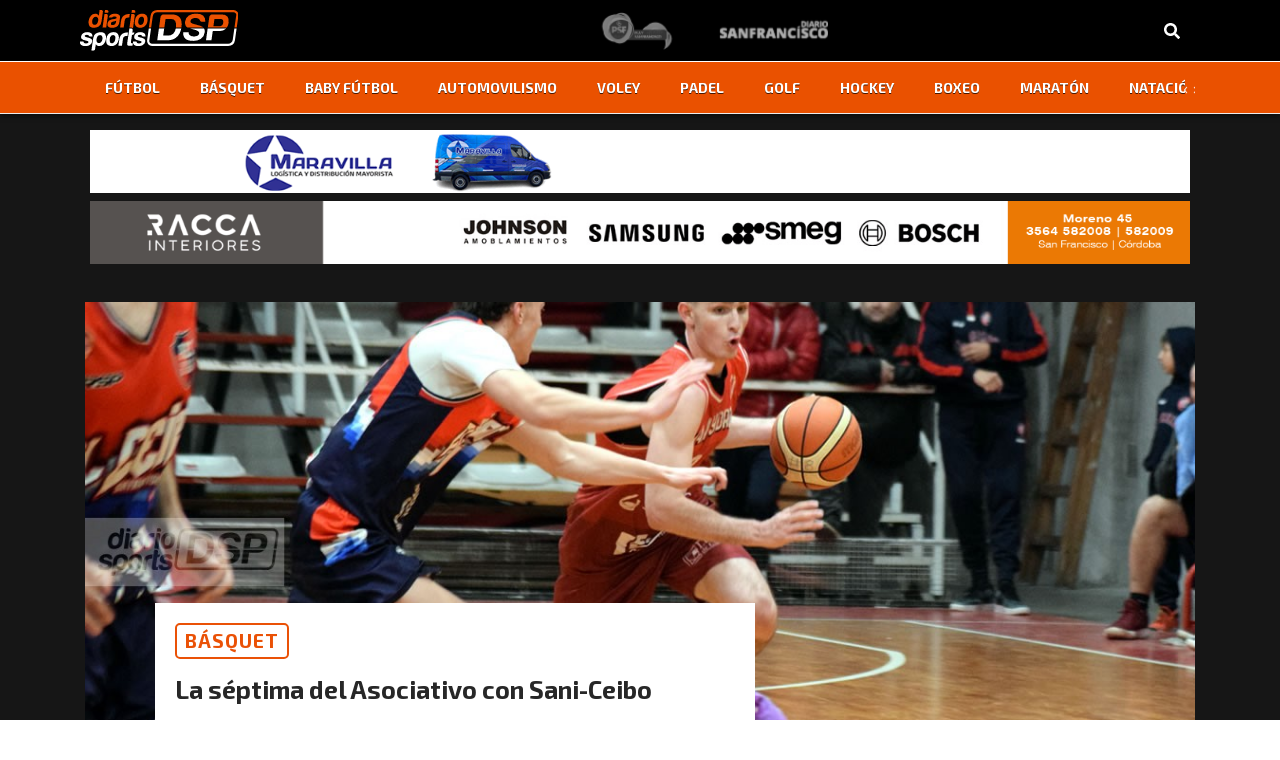

--- FILE ---
content_type: text/html; charset=UTF-8
request_url: https://diariosports.com.ar/la-septima-del-asociativo-con-sani-ceibo/
body_size: 12560
content:
<!doctype html>
<html lang="es-AR">
<head>
  <meta charset="utf-8">
  <meta http-equiv="x-ua-compatible" content="ie=edge">
  <meta name="viewport" content="width=device-width, initial-scale=1, shrink-to-fit=no">
  <!-- Global site tag (gtag.js) - Google Analytics -->
  <script async src="https://www.googletagmanager.com/gtag/js?id=UA-22949273-1"></script>
  <script>
  window.dataLayer = window.dataLayer || [];
  function gtag(){dataLayer.push(arguments);}
  gtag('js', new Date());
  gtag('config', 'UA-22949273-1');
  </script>
  <meta name='robots' content='index, follow, max-image-preview:large, max-snippet:-1, max-video-preview:-1' />
	<style>img:is([sizes="auto" i], [sizes^="auto," i]) { contain-intrinsic-size: 3000px 1500px }</style>
	
	<!-- This site is optimized with the Yoast SEO plugin v25.9 - https://yoast.com/wordpress/plugins/seo/ -->
	<title>La séptima del Asociativo con Sani-Ceibo - DiarioSports - San Francisco</title>
	<link rel="canonical" href="https://diariosports.com.ar/la-septima-del-asociativo-con-sani-ceibo/" />
	<meta property="og:locale" content="es_ES" />
	<meta property="og:type" content="article" />
	<meta property="og:title" content="La séptima del Asociativo con Sani-Ceibo - DiarioSports - San Francisco" />
	<meta property="og:description" content="Es el destacado de la segunda fecha de la ronda final del Clausura. El puntero e invicto va al “Nido” para seguir comandando la Fase Regular. Además, El Tala recibe a Devoto y Almafuerte a Cultural." />
	<meta property="og:url" content="https://diariosports.com.ar/la-septima-del-asociativo-con-sani-ceibo/" />
	<meta property="og:site_name" content="DiarioSports - San Francisco" />
	<meta property="article:published_time" content="2023-09-12T03:00:00+00:00" />
	<meta property="og:image" content="https://diariosports.com.ar/app/uploads/2023/09/ceibo-sani.jpg" />
	<meta property="og:image:width" content="1170" />
	<meta property="og:image:height" content="720" />
	<meta property="og:image:type" content="image/jpeg" />
	<meta name="author" content="Diario Sports" />
	<meta name="twitter:card" content="summary_large_image" />
	<meta name="twitter:label1" content="Written by" />
	<meta name="twitter:data1" content="Diario Sports" />
	<meta name="twitter:label2" content="Est. reading time" />
	<meta name="twitter:data2" content="1 minuto" />
	<script type="application/ld+json" class="yoast-schema-graph">{"@context":"https://schema.org","@graph":[{"@type":"WebPage","@id":"https://diariosports.com.ar/la-septima-del-asociativo-con-sani-ceibo/","url":"https://diariosports.com.ar/la-septima-del-asociativo-con-sani-ceibo/","name":"La séptima del Asociativo con Sani-Ceibo - DiarioSports - San Francisco","isPartOf":{"@id":"https://diariosports.com.ar/#website"},"primaryImageOfPage":{"@id":"https://diariosports.com.ar/la-septima-del-asociativo-con-sani-ceibo/#primaryimage"},"image":{"@id":"https://diariosports.com.ar/la-septima-del-asociativo-con-sani-ceibo/#primaryimage"},"thumbnailUrl":"https://diariosports.com.ar/app/uploads/2023/09/ceibo-sani.jpg","datePublished":"2023-09-12T03:00:00+00:00","author":{"@id":"https://diariosports.com.ar/#/schema/person/f3d1a6860851f02ff39c1ff511b4380a"},"breadcrumb":{"@id":"https://diariosports.com.ar/la-septima-del-asociativo-con-sani-ceibo/#breadcrumb"},"inLanguage":"es-AR","potentialAction":[{"@type":"ReadAction","target":["https://diariosports.com.ar/la-septima-del-asociativo-con-sani-ceibo/"]}]},{"@type":"ImageObject","inLanguage":"es-AR","@id":"https://diariosports.com.ar/la-septima-del-asociativo-con-sani-ceibo/#primaryimage","url":"https://diariosports.com.ar/app/uploads/2023/09/ceibo-sani.jpg","contentUrl":"https://diariosports.com.ar/app/uploads/2023/09/ceibo-sani.jpg","width":1170,"height":720},{"@type":"BreadcrumbList","@id":"https://diariosports.com.ar/la-septima-del-asociativo-con-sani-ceibo/#breadcrumb","itemListElement":[{"@type":"ListItem","position":1,"name":"Home","item":"https://diariosports.com.ar/"},{"@type":"ListItem","position":2,"name":"La séptima del Asociativo con Sani-Ceibo"}]},{"@type":"WebSite","@id":"https://diariosports.com.ar/#website","url":"https://diariosports.com.ar/","name":"DiarioSports - San Francisco","description":"Del deporte nos encargamos nosotros...","potentialAction":[{"@type":"SearchAction","target":{"@type":"EntryPoint","urlTemplate":"https://diariosports.com.ar/?s={search_term_string}"},"query-input":{"@type":"PropertyValueSpecification","valueRequired":true,"valueName":"search_term_string"}}],"inLanguage":"es-AR"},{"@type":"Person","@id":"https://diariosports.com.ar/#/schema/person/f3d1a6860851f02ff39c1ff511b4380a","name":"Diario Sports","image":{"@type":"ImageObject","inLanguage":"es-AR","@id":"https://diariosports.com.ar/#/schema/person/image/","url":"https://secure.gravatar.com/avatar/b474131bf8b835de3892c8cc1a366f467772f534effaa7c81b7ec1fb0965d810?s=96&d=mm&r=g","contentUrl":"https://secure.gravatar.com/avatar/b474131bf8b835de3892c8cc1a366f467772f534effaa7c81b7ec1fb0965d810?s=96&d=mm&r=g","caption":"Diario Sports"},"url":"https://diariosports.com.ar/author/diario-sport/"}]}</script>
	<!-- / Yoast SEO plugin. -->


<link rel='dns-prefetch' href='//www.googletagmanager.com' />
<link rel="alternate" type="application/rss+xml" title="DiarioSports - San Francisco &raquo; La séptima del Asociativo con Sani-Ceibo RSS de los comentarios" href="https://diariosports.com.ar/la-septima-del-asociativo-con-sani-ceibo/feed/" />
<script type="text/javascript">
/* <![CDATA[ */
window._wpemojiSettings = {"baseUrl":"https:\/\/s.w.org\/images\/core\/emoji\/16.0.1\/72x72\/","ext":".png","svgUrl":"https:\/\/s.w.org\/images\/core\/emoji\/16.0.1\/svg\/","svgExt":".svg","source":{"concatemoji":"https:\/\/diariosports.com.ar\/wp\/wp-includes\/js\/wp-emoji-release.min.js?ver=6.8.3"}};
/*! This file is auto-generated */
!function(s,n){var o,i,e;function c(e){try{var t={supportTests:e,timestamp:(new Date).valueOf()};sessionStorage.setItem(o,JSON.stringify(t))}catch(e){}}function p(e,t,n){e.clearRect(0,0,e.canvas.width,e.canvas.height),e.fillText(t,0,0);var t=new Uint32Array(e.getImageData(0,0,e.canvas.width,e.canvas.height).data),a=(e.clearRect(0,0,e.canvas.width,e.canvas.height),e.fillText(n,0,0),new Uint32Array(e.getImageData(0,0,e.canvas.width,e.canvas.height).data));return t.every(function(e,t){return e===a[t]})}function u(e,t){e.clearRect(0,0,e.canvas.width,e.canvas.height),e.fillText(t,0,0);for(var n=e.getImageData(16,16,1,1),a=0;a<n.data.length;a++)if(0!==n.data[a])return!1;return!0}function f(e,t,n,a){switch(t){case"flag":return n(e,"\ud83c\udff3\ufe0f\u200d\u26a7\ufe0f","\ud83c\udff3\ufe0f\u200b\u26a7\ufe0f")?!1:!n(e,"\ud83c\udde8\ud83c\uddf6","\ud83c\udde8\u200b\ud83c\uddf6")&&!n(e,"\ud83c\udff4\udb40\udc67\udb40\udc62\udb40\udc65\udb40\udc6e\udb40\udc67\udb40\udc7f","\ud83c\udff4\u200b\udb40\udc67\u200b\udb40\udc62\u200b\udb40\udc65\u200b\udb40\udc6e\u200b\udb40\udc67\u200b\udb40\udc7f");case"emoji":return!a(e,"\ud83e\udedf")}return!1}function g(e,t,n,a){var r="undefined"!=typeof WorkerGlobalScope&&self instanceof WorkerGlobalScope?new OffscreenCanvas(300,150):s.createElement("canvas"),o=r.getContext("2d",{willReadFrequently:!0}),i=(o.textBaseline="top",o.font="600 32px Arial",{});return e.forEach(function(e){i[e]=t(o,e,n,a)}),i}function t(e){var t=s.createElement("script");t.src=e,t.defer=!0,s.head.appendChild(t)}"undefined"!=typeof Promise&&(o="wpEmojiSettingsSupports",i=["flag","emoji"],n.supports={everything:!0,everythingExceptFlag:!0},e=new Promise(function(e){s.addEventListener("DOMContentLoaded",e,{once:!0})}),new Promise(function(t){var n=function(){try{var e=JSON.parse(sessionStorage.getItem(o));if("object"==typeof e&&"number"==typeof e.timestamp&&(new Date).valueOf()<e.timestamp+604800&&"object"==typeof e.supportTests)return e.supportTests}catch(e){}return null}();if(!n){if("undefined"!=typeof Worker&&"undefined"!=typeof OffscreenCanvas&&"undefined"!=typeof URL&&URL.createObjectURL&&"undefined"!=typeof Blob)try{var e="postMessage("+g.toString()+"("+[JSON.stringify(i),f.toString(),p.toString(),u.toString()].join(",")+"));",a=new Blob([e],{type:"text/javascript"}),r=new Worker(URL.createObjectURL(a),{name:"wpTestEmojiSupports"});return void(r.onmessage=function(e){c(n=e.data),r.terminate(),t(n)})}catch(e){}c(n=g(i,f,p,u))}t(n)}).then(function(e){for(var t in e)n.supports[t]=e[t],n.supports.everything=n.supports.everything&&n.supports[t],"flag"!==t&&(n.supports.everythingExceptFlag=n.supports.everythingExceptFlag&&n.supports[t]);n.supports.everythingExceptFlag=n.supports.everythingExceptFlag&&!n.supports.flag,n.DOMReady=!1,n.readyCallback=function(){n.DOMReady=!0}}).then(function(){return e}).then(function(){var e;n.supports.everything||(n.readyCallback(),(e=n.source||{}).concatemoji?t(e.concatemoji):e.wpemoji&&e.twemoji&&(t(e.twemoji),t(e.wpemoji)))}))}((window,document),window._wpemojiSettings);
/* ]]> */
</script>
<style id='wp-emoji-styles-inline-css' type='text/css'>

	img.wp-smiley, img.emoji {
		display: inline !important;
		border: none !important;
		box-shadow: none !important;
		height: 1em !important;
		width: 1em !important;
		margin: 0 0.07em !important;
		vertical-align: -0.1em !important;
		background: none !important;
		padding: 0 !important;
	}
</style>
<link rel='stylesheet' id='wp-block-library-css' href='https://diariosports.com.ar/wp/wp-includes/css/dist/block-library/style.min.css?ver=6.8.3' type='text/css' media='all' />
<style id='global-styles-inline-css' type='text/css'>
:root{--wp--preset--aspect-ratio--square: 1;--wp--preset--aspect-ratio--4-3: 4/3;--wp--preset--aspect-ratio--3-4: 3/4;--wp--preset--aspect-ratio--3-2: 3/2;--wp--preset--aspect-ratio--2-3: 2/3;--wp--preset--aspect-ratio--16-9: 16/9;--wp--preset--aspect-ratio--9-16: 9/16;--wp--preset--color--black: #000000;--wp--preset--color--cyan-bluish-gray: #abb8c3;--wp--preset--color--white: #ffffff;--wp--preset--color--pale-pink: #f78da7;--wp--preset--color--vivid-red: #cf2e2e;--wp--preset--color--luminous-vivid-orange: #ff6900;--wp--preset--color--luminous-vivid-amber: #fcb900;--wp--preset--color--light-green-cyan: #7bdcb5;--wp--preset--color--vivid-green-cyan: #00d084;--wp--preset--color--pale-cyan-blue: #8ed1fc;--wp--preset--color--vivid-cyan-blue: #0693e3;--wp--preset--color--vivid-purple: #9b51e0;--wp--preset--gradient--vivid-cyan-blue-to-vivid-purple: linear-gradient(135deg,rgba(6,147,227,1) 0%,rgb(155,81,224) 100%);--wp--preset--gradient--light-green-cyan-to-vivid-green-cyan: linear-gradient(135deg,rgb(122,220,180) 0%,rgb(0,208,130) 100%);--wp--preset--gradient--luminous-vivid-amber-to-luminous-vivid-orange: linear-gradient(135deg,rgba(252,185,0,1) 0%,rgba(255,105,0,1) 100%);--wp--preset--gradient--luminous-vivid-orange-to-vivid-red: linear-gradient(135deg,rgba(255,105,0,1) 0%,rgb(207,46,46) 100%);--wp--preset--gradient--very-light-gray-to-cyan-bluish-gray: linear-gradient(135deg,rgb(238,238,238) 0%,rgb(169,184,195) 100%);--wp--preset--gradient--cool-to-warm-spectrum: linear-gradient(135deg,rgb(74,234,220) 0%,rgb(151,120,209) 20%,rgb(207,42,186) 40%,rgb(238,44,130) 60%,rgb(251,105,98) 80%,rgb(254,248,76) 100%);--wp--preset--gradient--blush-light-purple: linear-gradient(135deg,rgb(255,206,236) 0%,rgb(152,150,240) 100%);--wp--preset--gradient--blush-bordeaux: linear-gradient(135deg,rgb(254,205,165) 0%,rgb(254,45,45) 50%,rgb(107,0,62) 100%);--wp--preset--gradient--luminous-dusk: linear-gradient(135deg,rgb(255,203,112) 0%,rgb(199,81,192) 50%,rgb(65,88,208) 100%);--wp--preset--gradient--pale-ocean: linear-gradient(135deg,rgb(255,245,203) 0%,rgb(182,227,212) 50%,rgb(51,167,181) 100%);--wp--preset--gradient--electric-grass: linear-gradient(135deg,rgb(202,248,128) 0%,rgb(113,206,126) 100%);--wp--preset--gradient--midnight: linear-gradient(135deg,rgb(2,3,129) 0%,rgb(40,116,252) 100%);--wp--preset--font-size--small: 13px;--wp--preset--font-size--medium: 20px;--wp--preset--font-size--large: 36px;--wp--preset--font-size--x-large: 42px;--wp--preset--spacing--20: 0.44rem;--wp--preset--spacing--30: 0.67rem;--wp--preset--spacing--40: 1rem;--wp--preset--spacing--50: 1.5rem;--wp--preset--spacing--60: 2.25rem;--wp--preset--spacing--70: 3.38rem;--wp--preset--spacing--80: 5.06rem;--wp--preset--shadow--natural: 6px 6px 9px rgba(0, 0, 0, 0.2);--wp--preset--shadow--deep: 12px 12px 50px rgba(0, 0, 0, 0.4);--wp--preset--shadow--sharp: 6px 6px 0px rgba(0, 0, 0, 0.2);--wp--preset--shadow--outlined: 6px 6px 0px -3px rgba(255, 255, 255, 1), 6px 6px rgba(0, 0, 0, 1);--wp--preset--shadow--crisp: 6px 6px 0px rgba(0, 0, 0, 1);}:where(body) { margin: 0; }.wp-site-blocks > .alignleft { float: left; margin-right: 2em; }.wp-site-blocks > .alignright { float: right; margin-left: 2em; }.wp-site-blocks > .aligncenter { justify-content: center; margin-left: auto; margin-right: auto; }:where(.is-layout-flex){gap: 0.5em;}:where(.is-layout-grid){gap: 0.5em;}.is-layout-flow > .alignleft{float: left;margin-inline-start: 0;margin-inline-end: 2em;}.is-layout-flow > .alignright{float: right;margin-inline-start: 2em;margin-inline-end: 0;}.is-layout-flow > .aligncenter{margin-left: auto !important;margin-right: auto !important;}.is-layout-constrained > .alignleft{float: left;margin-inline-start: 0;margin-inline-end: 2em;}.is-layout-constrained > .alignright{float: right;margin-inline-start: 2em;margin-inline-end: 0;}.is-layout-constrained > .aligncenter{margin-left: auto !important;margin-right: auto !important;}.is-layout-constrained > :where(:not(.alignleft):not(.alignright):not(.alignfull)){margin-left: auto !important;margin-right: auto !important;}body .is-layout-flex{display: flex;}.is-layout-flex{flex-wrap: wrap;align-items: center;}.is-layout-flex > :is(*, div){margin: 0;}body .is-layout-grid{display: grid;}.is-layout-grid > :is(*, div){margin: 0;}body{padding-top: 0px;padding-right: 0px;padding-bottom: 0px;padding-left: 0px;}a:where(:not(.wp-element-button)){text-decoration: underline;}:root :where(.wp-element-button, .wp-block-button__link){background-color: #32373c;border-width: 0;color: #fff;font-family: inherit;font-size: inherit;line-height: inherit;padding: calc(0.667em + 2px) calc(1.333em + 2px);text-decoration: none;}.has-black-color{color: var(--wp--preset--color--black) !important;}.has-cyan-bluish-gray-color{color: var(--wp--preset--color--cyan-bluish-gray) !important;}.has-white-color{color: var(--wp--preset--color--white) !important;}.has-pale-pink-color{color: var(--wp--preset--color--pale-pink) !important;}.has-vivid-red-color{color: var(--wp--preset--color--vivid-red) !important;}.has-luminous-vivid-orange-color{color: var(--wp--preset--color--luminous-vivid-orange) !important;}.has-luminous-vivid-amber-color{color: var(--wp--preset--color--luminous-vivid-amber) !important;}.has-light-green-cyan-color{color: var(--wp--preset--color--light-green-cyan) !important;}.has-vivid-green-cyan-color{color: var(--wp--preset--color--vivid-green-cyan) !important;}.has-pale-cyan-blue-color{color: var(--wp--preset--color--pale-cyan-blue) !important;}.has-vivid-cyan-blue-color{color: var(--wp--preset--color--vivid-cyan-blue) !important;}.has-vivid-purple-color{color: var(--wp--preset--color--vivid-purple) !important;}.has-black-background-color{background-color: var(--wp--preset--color--black) !important;}.has-cyan-bluish-gray-background-color{background-color: var(--wp--preset--color--cyan-bluish-gray) !important;}.has-white-background-color{background-color: var(--wp--preset--color--white) !important;}.has-pale-pink-background-color{background-color: var(--wp--preset--color--pale-pink) !important;}.has-vivid-red-background-color{background-color: var(--wp--preset--color--vivid-red) !important;}.has-luminous-vivid-orange-background-color{background-color: var(--wp--preset--color--luminous-vivid-orange) !important;}.has-luminous-vivid-amber-background-color{background-color: var(--wp--preset--color--luminous-vivid-amber) !important;}.has-light-green-cyan-background-color{background-color: var(--wp--preset--color--light-green-cyan) !important;}.has-vivid-green-cyan-background-color{background-color: var(--wp--preset--color--vivid-green-cyan) !important;}.has-pale-cyan-blue-background-color{background-color: var(--wp--preset--color--pale-cyan-blue) !important;}.has-vivid-cyan-blue-background-color{background-color: var(--wp--preset--color--vivid-cyan-blue) !important;}.has-vivid-purple-background-color{background-color: var(--wp--preset--color--vivid-purple) !important;}.has-black-border-color{border-color: var(--wp--preset--color--black) !important;}.has-cyan-bluish-gray-border-color{border-color: var(--wp--preset--color--cyan-bluish-gray) !important;}.has-white-border-color{border-color: var(--wp--preset--color--white) !important;}.has-pale-pink-border-color{border-color: var(--wp--preset--color--pale-pink) !important;}.has-vivid-red-border-color{border-color: var(--wp--preset--color--vivid-red) !important;}.has-luminous-vivid-orange-border-color{border-color: var(--wp--preset--color--luminous-vivid-orange) !important;}.has-luminous-vivid-amber-border-color{border-color: var(--wp--preset--color--luminous-vivid-amber) !important;}.has-light-green-cyan-border-color{border-color: var(--wp--preset--color--light-green-cyan) !important;}.has-vivid-green-cyan-border-color{border-color: var(--wp--preset--color--vivid-green-cyan) !important;}.has-pale-cyan-blue-border-color{border-color: var(--wp--preset--color--pale-cyan-blue) !important;}.has-vivid-cyan-blue-border-color{border-color: var(--wp--preset--color--vivid-cyan-blue) !important;}.has-vivid-purple-border-color{border-color: var(--wp--preset--color--vivid-purple) !important;}.has-vivid-cyan-blue-to-vivid-purple-gradient-background{background: var(--wp--preset--gradient--vivid-cyan-blue-to-vivid-purple) !important;}.has-light-green-cyan-to-vivid-green-cyan-gradient-background{background: var(--wp--preset--gradient--light-green-cyan-to-vivid-green-cyan) !important;}.has-luminous-vivid-amber-to-luminous-vivid-orange-gradient-background{background: var(--wp--preset--gradient--luminous-vivid-amber-to-luminous-vivid-orange) !important;}.has-luminous-vivid-orange-to-vivid-red-gradient-background{background: var(--wp--preset--gradient--luminous-vivid-orange-to-vivid-red) !important;}.has-very-light-gray-to-cyan-bluish-gray-gradient-background{background: var(--wp--preset--gradient--very-light-gray-to-cyan-bluish-gray) !important;}.has-cool-to-warm-spectrum-gradient-background{background: var(--wp--preset--gradient--cool-to-warm-spectrum) !important;}.has-blush-light-purple-gradient-background{background: var(--wp--preset--gradient--blush-light-purple) !important;}.has-blush-bordeaux-gradient-background{background: var(--wp--preset--gradient--blush-bordeaux) !important;}.has-luminous-dusk-gradient-background{background: var(--wp--preset--gradient--luminous-dusk) !important;}.has-pale-ocean-gradient-background{background: var(--wp--preset--gradient--pale-ocean) !important;}.has-electric-grass-gradient-background{background: var(--wp--preset--gradient--electric-grass) !important;}.has-midnight-gradient-background{background: var(--wp--preset--gradient--midnight) !important;}.has-small-font-size{font-size: var(--wp--preset--font-size--small) !important;}.has-medium-font-size{font-size: var(--wp--preset--font-size--medium) !important;}.has-large-font-size{font-size: var(--wp--preset--font-size--large) !important;}.has-x-large-font-size{font-size: var(--wp--preset--font-size--x-large) !important;}
:where(.wp-block-post-template.is-layout-flex){gap: 1.25em;}:where(.wp-block-post-template.is-layout-grid){gap: 1.25em;}
:where(.wp-block-columns.is-layout-flex){gap: 2em;}:where(.wp-block-columns.is-layout-grid){gap: 2em;}
:root :where(.wp-block-pullquote){font-size: 1.5em;line-height: 1.6;}
</style>
<link rel='stylesheet' id='contact-form-7-css' href='https://diariosports.com.ar/app/plugins/contact-form-7/includes/css/styles.css?ver=6.1.1' type='text/css' media='all' />
<link rel='stylesheet' id='sage/main.css-css' href='https://diariosports.com.ar/app/themes/diario-sport/dist/styles/main_3e9e7472.css' type='text/css' media='all' />
<link rel='stylesheet' id='sage/owl.css-css' href='https://diariosports.com.ar/app/themes/diario-sport/dist/styles/owl_3e9e7472.css' type='text/css' media='all' />
<script type="text/javascript" src="https://diariosports.com.ar/wp/wp-includes/js/jquery/jquery.min.js?ver=3.7.1" id="jquery-core-js"></script>
<script type="text/javascript" src="https://diariosports.com.ar/wp/wp-includes/js/jquery/jquery-migrate.min.js?ver=3.4.1" id="jquery-migrate-js"></script>

<!-- Google tag (gtag.js) snippet added by Site Kit -->
<!-- Google Analytics snippet added by Site Kit -->
<script type="text/javascript" src="https://www.googletagmanager.com/gtag/js?id=GT-MKB7826L" id="google_gtagjs-js" async></script>
<script type="text/javascript" id="google_gtagjs-js-after">
/* <![CDATA[ */
window.dataLayer = window.dataLayer || [];function gtag(){dataLayer.push(arguments);}
gtag("set","linker",{"domains":["diariosports.com.ar"]});
gtag("js", new Date());
gtag("set", "developer_id.dZTNiMT", true);
gtag("config", "GT-MKB7826L");
 window._googlesitekit = window._googlesitekit || {}; window._googlesitekit.throttledEvents = []; window._googlesitekit.gtagEvent = (name, data) => { var key = JSON.stringify( { name, data } ); if ( !! window._googlesitekit.throttledEvents[ key ] ) { return; } window._googlesitekit.throttledEvents[ key ] = true; setTimeout( () => { delete window._googlesitekit.throttledEvents[ key ]; }, 5 ); gtag( "event", name, { ...data, event_source: "site-kit" } ); }; 
/* ]]> */
</script>
<link rel="https://api.w.org/" href="https://diariosports.com.ar/wp-json/" /><link rel="alternate" title="JSON" type="application/json" href="https://diariosports.com.ar/wp-json/wp/v2/posts/64255" /><link rel="EditURI" type="application/rsd+xml" title="RSD" href="https://diariosports.com.ar/wp/xmlrpc.php?rsd" />
<meta name="generator" content="WordPress 6.8.3" />
<link rel='shortlink' href='https://diariosports.com.ar/?p=64255' />
<link rel="alternate" title="oEmbed (JSON)" type="application/json+oembed" href="https://diariosports.com.ar/wp-json/oembed/1.0/embed?url=https%3A%2F%2Fdiariosports.com.ar%2Fla-septima-del-asociativo-con-sani-ceibo%2F" />
<link rel="alternate" title="oEmbed (XML)" type="text/xml+oembed" href="https://diariosports.com.ar/wp-json/oembed/1.0/embed?url=https%3A%2F%2Fdiariosports.com.ar%2Fla-septima-del-asociativo-con-sani-ceibo%2F&#038;format=xml" />
<!-- start Simple Custom CSS and JS -->
<script type="text/javascript">
jQuery(document).ready(function( $ ){
    $('a[href*="diariosports.com.ar/diario-sport?#terminos-y-condiciones"]').attr('href', 'https://diariosports.com.ar/terminos-y-condiciones/');
});
</script>
<!-- end Simple Custom CSS and JS -->
<!-- start Simple Custom CSS and JS -->
<script type="text/javascript">
jQuery(document).ready(function( $ ){
    $('a[href*="diariosports.com.ar/diario-sport"]').attr('href', 'https://diariosports.com.ar/quienes-somos/');
});
</script>
<!-- end Simple Custom CSS and JS -->
<meta name="generator" content="Site Kit by Google 1.161.0" />
<script data-cfasync="false" type="text/javascript" id="clever-core">
/* <![CDATA[ */
    (function (document, window) {
        var a, c = document.createElement("script"), f = window.frameElement;

        c.id = "CleverCoreLoader94737";
        c.src = "https://scripts.cleverwebserver.com/a9be82776dff164f235654a564a3e159.js";

        c.async = !0;
        c.type = "text/javascript";
        c.setAttribute("data-target", window.name || (f && f.getAttribute("id")));
        c.setAttribute("data-callback", "put-your-callback-function-here");
        c.setAttribute("data-callback-url-click", "put-your-click-macro-here");
        c.setAttribute("data-callback-url-view", "put-your-view-macro-here");

        try {
            a = parent.document.getElementsByTagName("script")[0] || document.getElementsByTagName("script")[0];
        } catch (e) {
            a = !1;
        }

        a || (a = document.getElementsByTagName("head")[0] || document.getElementsByTagName("body")[0]);
        a.parentNode.insertBefore(c, a);
    })(document, window);
/* ]]> */
</script>
<!-- Google AdSense meta tags added by Site Kit -->
<meta name="google-adsense-platform-account" content="ca-host-pub-2644536267352236">
<meta name="google-adsense-platform-domain" content="sitekit.withgoogle.com">
<!-- End Google AdSense meta tags added by Site Kit -->
<link rel="icon" href="https://diariosports.com.ar/app/uploads/2019/08/cropped-favicon-32x32.gif" sizes="32x32" />
<link rel="icon" href="https://diariosports.com.ar/app/uploads/2019/08/cropped-favicon-192x192.gif" sizes="192x192" />
<link rel="apple-touch-icon" href="https://diariosports.com.ar/app/uploads/2019/08/cropped-favicon-180x180.gif" />
<meta name="msapplication-TileImage" content="https://diariosports.com.ar/app/uploads/2019/08/cropped-favicon-270x270.gif" />
		<style type="text/css" id="wp-custom-css">
			body {
    background: linear-gradient(180deg, #161616, #171717, #191919, #1b1b1b, #161616); 
    color: #f5f5f5; 
    margin: 0;
    padding: 0;
}


.nav-wrapper {
    background-color: #ea5100 !important; 
    box-shadow: 0 2px 5px rgba(0, 0, 0, 0.5);
	border-top: 1px solid #ffffff; 
    border-bottom: 1px solid #ffffff; 
}

.nav-primary {
    display: flex;
    justify-content: center;
    align-items: center;
}

.menu-menu-links-container {
    display: flex;
    justify-content: center;
    width: 100%;
    overflow: hidden;
}

#menu-menu-links {
    display: flex;
		text-shadow: 0px 0.5px rgba(0, 0, 0, 0.7); 
    gap: 20px;
    list-style: none;
    padding: 0;
    margin: 0;
}

#menu-menu-links li {
    position: relative;
    padding: 10px;
}

#menu-menu-links a {
    position: relative;
    color: #ffffff; 
    text-decoration: none;
    font-weight: bold;
    transition: color 0.3s ease, transform 0.3s ease;
}

#menu-menu-links a::after {
    position: absolute;
    bottom: 0;
    left: 0;
    width: 0;
    height: 2px;
    transition: width 0.3s ease;
}

#menu-menu-links a:hover::after {
    width: 100%;
}

#menu-menu-links a:hover {
    color: black; 
	transform: scale(1.2);
}

.nav-wrapper .menu-item.current-menu-item > a {
    background-color: #ffff; 
		text-shadow: none;
    padding: 10px 20px;
    border-radius: 5px;
		box-shadow: 0 4px 10px rgba(0, 0, 0, 0.3);
}

.menu-item.current-menu-item > a:hover {
    transform: scale(1.1); 
		color: #ffffff; 
    background-color: black; 
    box-shadow: 0 0 10px rgba(0, 0, 0, 0.5); 
}

header.banner .nav-wrapper .shadow-wrap:before {
    height: 0%;
}

header.banner .nav-wrapper .shadow-wrap:after {
    height: 0%;
}

.col-md-12.col-lg-6.post .diario-card .content .title {
    color: #ffffff; 
}

.col-md-12.col-lg-6.post .diario-card .content .extract {
    color: #aaaaaa; 
}

.col-md-12.col-lg-6 .diario-card.two .content .title {
	color: #ffffff;
}

.col-md-12.col-lg-6 .diario-card.two .content .extract {
	color: #aaaaaa;
}

.col-md-12.col-lg-4 .diario-card.three .content .title {
	color: #ffffff;
}

.col-md-12.col-lg-6 .diario-card.fourth .content .title {
	color: #ffffff
}

.col-md-12.col-lg-4 .diario-card.five .content .title {
	color: #ffffff
}

.col-md-12.col-lg-4 .diario-card.five .content .extract {
	color: #aaaaaa
}

.diario-card.one {
    background-color: #262626; 
    border-radius: 10px; 
    box-shadow: 0 6px 15px rgba(0, 0, 0, 0.3); 
    transition: transform 0.3s ease, box-shadow 0.3s ease; 
}

.diario-card.one:hover {
	transform: scale(1.035);
    box-shadow: 0 20px 20px rgba(0, 0, 0, 0.4); 
}

.diario-card.one .img {
    background-size: cover;
    background-position: center;
    border-radius: 7px; 
    margin-bottom: 15px; 
		box-shadow: 0 15px 20px rgba(0, 0, 0, 0.3); 
}

.diario-card.two {
    background-color: #262626; 
    border-radius: 10px; 
    box-shadow: 0 6px 15px rgba(0, 0, 0, 0.3); 
    transition: transform 0.3s ease, box-shadow 0.3s ease; 
}

.diario-card.two:hover {
    transform: scale(1.035);
    box-shadow: 0 20px 20px rgba(0, 0, 0, 0.4); 
}

.diario-card.two .img {
    background-size: cover;
    background-position: center;
    border-radius: 7px; 
    box-shadow: 0 5px 5px rgba(0, 0, 0, 0.3); 
    transition: transform 0.3s ease; 
}

.diario-card.three {
    background-color: #1a1a1a; 
    border-radius: 12px; 
    box-shadow: 0 8px 18px rgba(0, 0, 0, 0.4); 
    transition: transform 0.3s ease, box-shadow 0.3s ease; 
}

.diario-card.three:hover {
    transform: translateY(-5px); 
    box-shadow: 0 25px 30px rgba(0, 0, 0, 0.5); 
}

.diario-card.three .img {
    background-size: cover;
    background-position: center;
    border-radius: 10px; 
    box-shadow: 0 5px 5px rgba(0, 0, 0, 0.4); 
    transition: transform 0.3s ease; 
}

.diario-card.fourth {
    background-color: #262626; 
    border-radius: 10px; 
    box-shadow: 0 6px 15px rgba(0, 0, 0, 0.3); 
    transition: transform 0.3s ease, box-shadow 0.3s ease; 
}

.diario-card.fourth:hover {
    transform: scale(1.035); 
    box-shadow: 0 20px 20px rgba(0, 0, 0, 0.4); 
}

.diario-card.fourth .img {
    background-size: cover;
    background-position: center;
    border-radius: 7px; 
    box-shadow: 0 5px 5px rgba(0, 0, 0, 0.3); 
    transition: transform 0.3s ease; 
}

.diario-card.five {
    transition: transform 0.3s ease; 
}

.diario-card.five:hover {
    transform: translateY(-10px) scale(1.02); 
}

.diario-card.five .img {
    border-radius: 10px; 
    transition: border-radius 0.3s ease; 
}

.diario-card .category {
    font-size: 1.2em; 
    font-weight: bold; 
    color: #ee7333; 
    background-color: transparent; 
    border: 2px solid #ea5106; 
    padding: 2px 8px; 
    border-radius: 5px; 
    display: inline-block !important; 
    text-align: center; 
    margin-bottom: 10px; 
    transition: all 0.3s ease; 
}

.diario-card:hover .category {
    background-color: #ea5106; 
    color: #ffffff; 
}

.home-mid.section {
	background-color: black;
}

.home-mid.section .container .row .col-md-12.col-lg-6 .diario-card.fourth.video .content.color {
	background-color: #1a1a1a;
}

.home-mid.section .container .row .col-md-12.col-lg-6 .diario-card.fourth.video .content.color .category.color {
	color: #ea5100;
}

.home-mid.section .container .row .col-md-12.col-lg-6 .diario-card.fourth.video:hover .content.color .category.color {
    color: #ffffff; 
}

.home-mid.section .img {
	border-radius: 0
}

.section .container .row .col-md-12.col-lg-8 .diario-card.fourth .img {
	border-radius: 0;
}

.section .container .row .col-md-12.col-lg-8 .diario-card.fourth .content.color {
	background-color: #262626;
}

.section .container .row .col-md-12.col-lg-8 .diario-card.fourth .category.color {
	color: #ea5106;
}

.section .container .row .col-md-12.col-lg-8 .diario-card.fourth:hover .category.color {
	color: #ffffff; 
}

.home-hinchas.section {
    background-color: #2b2b2b; 
}

.home-hinchas.section .owl-item {
    transition: transform 0.3s ease, box-shadow 0.3s ease; 
}

.home-hinchas.section .owl-item:hover {
    transform: scale(1.1); 
}

.read-more.show {
	padding-bottom:10px;
	color: #ffffff !important;
}

.post.type-post.status-publish.format-standard .content .category {
	font-size: 1.2em; 
    font-weight: bold; 
    color: #ea5106; 
    background-color: transparent; 
    border: 2px solid #ea5106; 
    padding: 2px 8px; 
    border-radius: 5px; 
    display: inline-block !important; 
    text-align: center; 
    margin-bottom: 10px; 
    transition: all 0.3s ease; 
}

.post.type-post.status-publish.format-standard .content .title {
	color: #272727;
}

.post.type-post.status-publish.format-standard p {
	color: #ebebeb;
}

.col-md-12.col-lg-4 .diario-card.three:hover .content .category {
	background-color: #ea5106; 
    color: #ffffff; 
}

.col-md-12.col-lg-4 .diario-card.three .content .title {
	color: #ffffff;
}

.related-post .title {
	color: white !important;
}

.owl-nav {
  display: flex;
  justify-content: center; 
  align-items: center; 
  gap: 5px; 
	margin: -5px;
}

.owl-nav .owl-prev,
.owl-nav .owl-next {
  font-size: 10px; 
  font-weight: bold; 
  background: transparent;
  border: none;
  cursor: pointer;
  transition: transform 0.2s ease, box-shadow 0.2s ease;
  display: inline-flex;
  justify-content: center;
  align-items: center;
  width: 10px; 
  height: 30px; 
	border-radius: 50%;
}

.owl-nav .owl-prev:hover,
.owl-nav .owl-next:hover {
  transform: scale(1.2); 
  box-shadow: 2px 3px 3px #161616; 
}

.owl-nav .owl-prev:active,
.owl-nav .owl-next:active {
  transform: scale(0.9); 
  transition: transform 0.1s ease; 
}

.fancybox-button.fancybox-close-small
{
	color: black;
}

.descripcion-quienes-somos {
	color: #ebebeb;
}

.search-results .container .row.posts-container .col-lg-4.col-md-6.col-12.post .diario-card.five .content .title {
	color: #ffffff;
}

.search-results .container .row.posts-container .col-lg-4.col-md-6.col-12.post .diario-card.five .content .extract {
	color: #aaaaaa;
}

.diario-card.destacada::after {
    content: "⭐";
    position: absolute;
    bottom: -3px;
    right: -8px;
    background: white;
    color: white;
    padding: 3px 4px;
    font-size: 20px;
    font-weight: bold;
    border-radius: 50%;
    box-shadow: 2px 2px 5px rgba(255, 136, 0, 0.5);
		transform: rotate(-10deg);
}

.banner-adjust {
    margin-top: 1.3cm;
}

.diario-card.one .content {
  background-color: rgba(255, 255, 255, 0.71); /* blanco con 70% opacidad */
}



		</style>
		</head>

<body class="wp-singular post-template-default single single-post postid-64255 single-format-standard wp-theme-diario-sportresources la-septima-del-asociativo-con-sani-ceibo app-data index-data singular-data single-data single-post-data single-post-la-septima-del-asociativo-con-sani-ceibo-data">
    <header class="banner">
  <div class="container wrapper-banner" style="position:relative">
    <a class="brand" href="https://diariosports.com.ar/"><img src="https://diariosports.com.ar/app/themes/diario-sport/dist/images/diario-sport-logo_5dc1b2c1.svg"></a>
    <div class="socios">
      <a href="http://playsanfrancisco.argentinastream.com/" target="_blank"><img src="https://diariosports.com.ar/app/themes/diario-sport/dist/images/radio-san-francisco_f9b4688d.png" style="width: 110px"></a>
      <a href="http://www.diariosanfrancisco.com.ar/" target="_blank"><img src="https://diariosports.com.ar/app/themes/diario-sport/dist/images/san-francisco_d79a8963.png" style="width: 110px"></a>
         </div>

    <div class="toogle-search">
      <i class="fas fa-search"></i>
    </div>
    <div class="search-container shadow bg-white rounded" style="">
      <form role='search' method='get' class='search-form' action='https://diariosports.com.ar/'>
    <label>
        <span class='screen-reader-text'>Buscar:</span>
        <input type='search' class='search-field' placeholder='Buscar…' value='' name='s' style='border: none;'>
    </label>
    <button type='submit' class='btn-search btn btn-default'><i class='fas fa-arrow-right'></i></button>
</form>
    </div>
  </div>
  <div class="nav-wrapper">
    <div class="container shadow-wrap">
      <nav class="nav-primary">
                  <div class="menu-menu-links-container"><ul id="menu-menu-links" class="nav owl-carousel owl-nav"><li id="menu-item-30641" class="menu-item menu-item-type-taxonomy menu-item-object-category menu-item-30641"><a href="https://diariosports.com.ar/categoria/futbol/">Fútbol</a></li>
<li id="menu-item-30642" class="menu-item menu-item-type-taxonomy menu-item-object-category current-post-ancestor current-menu-parent current-post-parent menu-item-30642"><a href="https://diariosports.com.ar/categoria/basquet/">Básquet</a></li>
<li id="menu-item-4725" class="menu-item menu-item-type-taxonomy menu-item-object-category menu-item-4725"><a href="https://diariosports.com.ar/categoria/baby-futbol/">Baby Fútbol</a></li>
<li id="menu-item-4724" class="menu-item menu-item-type-taxonomy menu-item-object-category menu-item-4724"><a href="https://diariosports.com.ar/categoria/automovilismo/">Automovilismo</a></li>
<li id="menu-item-73662" class="menu-item menu-item-type-taxonomy menu-item-object-category menu-item-73662"><a href="https://diariosports.com.ar/categoria/voley/">Voley</a></li>
<li id="menu-item-73663" class="menu-item menu-item-type-taxonomy menu-item-object-category menu-item-73663"><a href="https://diariosports.com.ar/categoria/paddle/">Padel</a></li>
<li id="menu-item-73665" class="menu-item menu-item-type-taxonomy menu-item-object-category menu-item-73665"><a href="https://diariosports.com.ar/categoria/golf/">Golf</a></li>
<li id="menu-item-73666" class="menu-item menu-item-type-taxonomy menu-item-object-category menu-item-73666"><a href="https://diariosports.com.ar/categoria/hockey/">Hockey</a></li>
<li id="menu-item-73871" class="menu-item menu-item-type-taxonomy menu-item-object-category menu-item-73871"><a href="https://diariosports.com.ar/categoria/boxeo/">Boxeo</a></li>
<li id="menu-item-73872" class="menu-item menu-item-type-taxonomy menu-item-object-category menu-item-73872"><a href="https://diariosports.com.ar/categoria/maraton/">Maratón</a></li>
<li id="menu-item-73873" class="menu-item menu-item-type-taxonomy menu-item-object-category menu-item-73873"><a href="https://diariosports.com.ar/categoria/natacion/">Natación</a></li>
<li id="menu-item-73874" class="menu-item menu-item-type-taxonomy menu-item-object-category menu-item-73874"><a href="https://diariosports.com.ar/categoria/otros/">Otros</a></li>
<li id="menu-item-74828" class="menu-item menu-item-type-taxonomy menu-item-object-category menu-item-74828"><a href="https://diariosports.com.ar/categoria/motociclismo/">Motociclismo</a></li>
<li id="menu-item-74829" class="menu-item menu-item-type-taxonomy menu-item-object-category menu-item-74829"><a href="https://diariosports.com.ar/categoria/tiro/">Tiro</a></li>
<li id="menu-item-74830" class="menu-item menu-item-type-taxonomy menu-item-object-category menu-item-74830"><a href="https://diariosports.com.ar/categoria/rugby/">Rugby</a></li>
<li id="menu-item-74831" class="menu-item menu-item-type-taxonomy menu-item-object-category menu-item-74831"><a href="https://diariosports.com.ar/categoria/ajedrez/">Ajedrez</a></li>
<li id="menu-item-74832" class="menu-item menu-item-type-taxonomy menu-item-object-category menu-item-74832"><a href="https://diariosports.com.ar/categoria/tenis/">Tenis</a></li>
<li id="menu-item-74833" class="menu-item menu-item-type-taxonomy menu-item-object-category menu-item-74833"><a href="https://diariosports.com.ar/categoria/bochas/">Bochas</a></li>
<li id="menu-item-74834" class="menu-item menu-item-type-taxonomy menu-item-object-category menu-item-74834"><a href="https://diariosports.com.ar/categoria/gimnasia/">Gimnasia</a></li>
</ul></div>
              </nav>
    </div>
  </div>
  
</header>  <div class="wrap" role="document">
    <div class="content">
      <main class="main">
        

<div class="container mt-3">
    <div class="banners inline">
        <div class="banner mb-2 mx-auto">
        <a href="" target="_blank">
            <img src="https://diariosports.com.ar/app/uploads/2022/11/Maravilla-Banners-con-blanco.gif" alt="diario-sport" class="img-fluid">
        </a>
    </div>
        <div class="banner mb-2 mx-auto">
        <a href="https://www.instagram.com/raccainteriores.sf/" target="_blank">
            <img src="https://diariosports.com.ar/app/uploads/2021/10/Raccainteriores.gif" alt="diario-sport" class="img-fluid">
        </a>
    </div>
    </div>
</div>

 <div class="container">
  <article class="post-64255 post type-post status-publish format-standard has-post-thumbnail hentry category-basquet tag-basquet tag-el-ceibo tag-san-isidro entidad-el-ceibo entidad-san-isidro">

    <header style="background-image: url('https://diariosports.com.ar/app/uploads/2023/09/ceibo-sani.jpg')">

      <div class="content">
        <p class="category">Básquet</p>
        <h1 class="title">La séptima del Asociativo con Sani-Ceibo</h1>
      </div>
      
    </header>
    <div class="entry-content">
      <div class="row">
        <div class="col-md-12 col-lg-8">
          <div class="banners inline">
        <div class="banner mb-2 mx-auto">
        <a href="https://www.bancor.com.ar/empresas/prestamos/#agro/industria" target="_blank">
            <img src="https://diariosports.com.ar/app/uploads/2025/08/GIF_750x70px.gif" alt="diario-sport" class="img-fluid">
        </a>
    </div>
        <div class="banner mb-2 mx-auto">
        <a href="https://akron.com.ar/" target="_blank">
            <img src="https://diariosports.com.ar/app/uploads/2024/09/DIARIO-SPORT-750-X-70.gif" alt="diario-sport" class="img-fluid">
        </a>
    </div>
        <div class="banner mb-2 mx-auto">
        <a href="https://www.agroideassa.com.ar/" target="_blank">
            <img src="https://diariosports.com.ar/app/uploads/2022/07/Agroideas-Principal.jpg" alt="diario-sport" class="img-fluid">
        </a>
    </div>
    </div>
          <div class="socials mt-3">
            <time class="date" datetime="2023-09-12T03:00:00+00:00">
              septiembre 12, 2023
            </time>
            <div class="share">
              <p>compartir nota</p>
              <div class="icons">
                
                <a href="https://www.facebook.com/sharer/sharer.php?u=https://diariosports.com.ar/la-septima-del-asociativo-con-sani-ceibo/&t=La séptima del Asociativo con Sani-Ceibo"
                  onclick="javascript:window.open(this.href, '', 'menubar=no,toolbar=no,resizable=yes,scrollbars=yes,height=300,width=600');return false;"
                  target="_blank" title="Compartir en Facebook">
                  <i class="fab fa-facebook-f"></i>
                </a>
                <a href="https://twitter.com/share?url=https://diariosports.com.ar/la-septima-del-asociativo-con-sani-ceibo/&text=La séptima del Asociativo con Sani-Ceibo"
                  onclick="javascript:window.open(this.href, '', 'menubar=no,toolbar=no,resizable=yes,scrollbars=yes,height=300,width=600');return false;"
                  target="_blank" title="Compartir en Twitter">
                  <i class="fab fa-twitter"></i>
                </a>
              </div>
            </div>
          </div>
          <div class="entry-the-content pt-4">
            
<p>Es el destacado de la segunda fecha de la ronda final del Clausura. El puntero e invicto va al “Nido” para seguir comandando la Fase Regular. Además, El Tala recibe a Devoto y Almafuerte a Cultural.</p>



<hr class="wp-block-separator has-text-color has-luminous-vivid-orange-color has-alpha-channel-opacity has-luminous-vivid-orange-background-color has-background"/>



<p class="has-drop-cap">A las 21:30 horas, en el estadio “Severo Robledo”, San Isidro recibirá a Asociación El Ceibo por la séptima fecha del Torneo Clausura del Asociativo. El rojo viene de caer en Devoto con Sociedad Sportiva, mientras que la Flor es el puntero e invicto que tiene este Clausura.</p>



<p>En Las Varillas, Almafuerte recibirá a Cultural de Arroyito, mientras que en el “Luis Rafael Ferreyra”, El Tala se medirá con el verde y blanco de Devoto desde las 21:00.</p>



<p><strong>Tabla de Posiciones<br></strong>El Ceibo 12<br>Almafuerte 10<br>San Isidro 9<br>El Tala 9<br>Sociedad Sportiva 8<br>Cultural Arroyito 6</p>
          </div>
          <div class="gallery row">
            
        </div>
        
        <div class="entry-bottom">
          <a href="javascript:history.go(-1)" class="goback"> <i class="fas fa-arrow-left"></i> Volver</a>
          <div class="share-more">
            <p class="text">compartir nota</p>
            <div class="icons-more">
              
              <a href="https://www.facebook.com/sharer/sharer.php?u=https://diariosports.com.ar/la-septima-del-asociativo-con-sani-ceibo/&t=La séptima del Asociativo con Sani-Ceibo"
                class="link-social"
                onclick="javascript:window.open(this.href, '', 'menubar=no,toolbar=no,resizable=yes,scrollbars=yes,height=300,width=600');return false;"
                target="_blank" title="Compartir en Facebook">
                <i class="fab fa-facebook-f"></i>
              </a>
              <a href="https://twitter.com/share?url=https://diariosports.com.ar/la-septima-del-asociativo-con-sani-ceibo/&text=La séptima del Asociativo con Sani-Ceibo" class="link-social"
                onclick="javascript:window.open(this.href, '', 'menubar=no,toolbar=no,resizable=yes,scrollbars=yes,height=300,width=600');return false;"
                target="_blank" title="Compartir en Twitter">
                <i class="fab fa-twitter"></i>
              </a>
            </div>
          </div>
        </div>
      </div>
      <div class="col-md-12 col-lg-4">
        <div class="banners inline">
        <div class="banner mb-2 mx-auto">
        <a href="https://cordobamotossrl.com.ar/" target="_blank">
            <img src="https://diariosports.com.ar/app/uploads/2024/10/Cba-Motos.gif" alt="diario-sport" class="img-fluid">
        </a>
    </div>
        <div class="banner mb-2 mx-auto">
        <a href="https://www.instagram.com/farmaciafarmasalud/" target="_blank">
            <img src="https://diariosports.com.ar/app/uploads/2024/09/GIF-FarmaSalud.gif" alt="diario-sport" class="img-fluid">
        </a>
    </div>
        <div class="banner mb-2 mx-auto">
        <a href="https://www.qors.com.ar/" target="_blank">
            <img src="https://diariosports.com.ar/app/uploads/2024/03/QORS-DIARIOSPORT-350X150.gif" alt="diario-sport" class="img-fluid">
        </a>
    </div>
        <div class="banner mb-2 mx-auto">
        <a href="https://www.instagram.com/festivalbuenamesa/?hl=es" target="_blank">
            <img src="https://diariosports.com.ar/app/uploads/2023/07/Diario-San-Francisco-280x480-1.gif" alt="diario-sport" class="img-fluid">
        </a>
    </div>
        <div class="banner mb-2 mx-auto">
        <a href="https://www.instagram.com/beta_grafica/" target="_blank">
            <img src="https://diariosports.com.ar/app/uploads/2021/10/beta2.gif" alt="diario-sport" class="img-fluid">
        </a>
    </div>
        <div class="banner mb-2 mx-auto">
        <a href="https://www.facebook.com/seguroslasegundasanfco/" target="_blank">
            <img src="https://diariosports.com.ar/app/uploads/2020/01/lasegunda_interna.gif" alt="diario-sport" class="img-fluid">
        </a>
    </div>
        <div class="banner mb-2 mx-auto">
        <a href="https://www.riouruguay.com.ar/landing/cotizar-seguro-generico/?ramo=04&amp;utm_source=Banner&amp;utm_medium=RedesUN&amp;utm_campaign=SanFrancisco&amp;agencia=800" target="_blank">
            <img src="https://diariosports.com.ar/app/uploads/2019/07/350x150-1.gif" alt="diario-sport" class="img-fluid">
        </a>
    </div>
        <div class="banner mb-2 mx-auto">
        <a href="" target="_blank">
            <img src="https://diariosports.com.ar/app/uploads/2019/07/centro-diagnostico-350x150.gif" alt="diario-sport" class="img-fluid">
        </a>
    </div>
    </div>
      </div>
    </div>
</div>
<section class="related-post">
    <h3 class="title">TE PUEDE INTERESAR</h3>
    <div class="row">
        <div class="col-md-12 col-lg-4">
                            <a href="https://diariosports.com.ar/san-isidro-inicia-una-exigente-gira/">
    <div class="diario-card three ">
        <div class="img" style="background-image: url('https://diariosports.com.ar/app/uploads/2025/12/sani-santa-paula-2.jpg')"></div>
        <div class="content ">
            <p class="category ">Básquet</p>
            <h2 class="title ">San Isidro inicia una exigente gira</h2>
            <p class="extract">El rojo afrontará este domingo un nuevo compromiso en la Liga Argentina cuando visite a...</p>
            <span class="read-more ">Leer nota
                <svg xmlns="http://www.w3.org/2000/svg" width="10.197" height="10.197">
                    <path d="M5.1 0l-.928.927 3.509 3.509H0v1.325h7.681L4.172 9.27l.928.93 5.1-5.1z" fill="#ee7333" />
                </svg>
            </span>
        </div>
    </div>
</a>
                    </div>
        <div class="col-md-12 col-lg-4">
                            <a href="https://diariosports.com.ar/el-ceibo-toma-nota/">
    <div class="diario-card three ">
        <div class="img" style="background-image: url('https://diariosports.com.ar/app/uploads/2025/06/El-Ceibo-Estadio.jpg')"></div>
        <div class="content ">
            <p class="category ">Básquet</p>
            <h2 class="title ">El Ceibo toma nota</h2>
            <p class="extract">La Confederación Argentina de Básquet dio a conocer nuevos detalles sobre cómo se disputará la...</p>
            <span class="read-more ">Leer nota
                <svg xmlns="http://www.w3.org/2000/svg" width="10.197" height="10.197">
                    <path d="M5.1 0l-.928.927 3.509 3.509H0v1.325h7.681L4.172 9.27l.928.93 5.1-5.1z" fill="#ee7333" />
                </svg>
            </span>
        </div>
    </div>
</a>
                    </div>
        <div class="col-md-12 col-lg-4">
                            <a href="https://diariosports.com.ar/san-isidro-viaja-a-chile/">
    <div class="diario-card three ">
        <div class="img" style="background-image: url('https://diariosports.com.ar/app/uploads/2026/01/IMG-20260116-WA0000.jpg')"></div>
        <div class="content ">
            <p class="category ">Básquet</p>
            <h2 class="title ">Los U22 viajan a Chile</h2>
            <p class="extract">La delegación U22 de San Isidro emprenderá viaje este viernes rumbo a Chile para participar...</p>
            <span class="read-more ">Leer nota
                <svg xmlns="http://www.w3.org/2000/svg" width="10.197" height="10.197">
                    <path d="M5.1 0l-.928.927 3.509 3.509H0v1.325h7.681L4.172 9.27l.928.93 5.1-5.1z" fill="#ee7333" />
                </svg>
            </span>
        </div>
    </div>
</a>
                    </div>
    </div>
</section>
</article>
</div>      </main>
          </div>
  </div>
    <footer class="content-info">
  <div class="container pt-5 pb-4">
    <div class="row">
      <div class="col-md-5 one">
        <div class="logo">
          <img src="https://diariosports.com.ar/app/themes/diario-sport/dist/images/diario-sport-logo_5dc1b2c1.svg" alt="">
          <div class="socials">
            <a href="https://www.facebook.com/diariosportsWeb" target="_blank"><i class="fab fa-facebook-f"></i></a>
            <a href="https://twitter.com/diariosports" target="_blank"><i class="fab fa-twitter"></i></a>
            <a href="https://www.youtube.com/channel/UC_NhHo3GtUSyp6XLODRocgw" target="_blank"><i
                class="fab fa-youtube"></i></a>
          </div>
        </div>

        <div class="content">
          <h3>DIARIOSPORTS</h3>
          <p><a href="https://diariosports.com.ar/diario-sport">Quiénes Somos</a></p>
          <p><a href="https://diariosports.com.ar/diario-sport?#terminos-y-condiciones">Términos y condiciones</a></p>
        </div>
      </div>
      <div class="col-md-4 two">
        <h3>CATEGORIAS</h3>
        <div class="menu-footer">
                    <div class="menu-menu-links-container"><ul id="menu-menu-links-1" class="nav"><li class="menu-item menu-item-type-taxonomy menu-item-object-category menu-item-30641"><a href="https://diariosports.com.ar/categoria/futbol/">Fútbol</a></li>
<li class="menu-item menu-item-type-taxonomy menu-item-object-category current-post-ancestor current-menu-parent current-post-parent menu-item-30642"><a href="https://diariosports.com.ar/categoria/basquet/">Básquet</a></li>
<li class="menu-item menu-item-type-taxonomy menu-item-object-category menu-item-4725"><a href="https://diariosports.com.ar/categoria/baby-futbol/">Baby Fútbol</a></li>
<li class="menu-item menu-item-type-taxonomy menu-item-object-category menu-item-4724"><a href="https://diariosports.com.ar/categoria/automovilismo/">Automovilismo</a></li>
<li class="menu-item menu-item-type-taxonomy menu-item-object-category menu-item-73662"><a href="https://diariosports.com.ar/categoria/voley/">Voley</a></li>
<li class="menu-item menu-item-type-taxonomy menu-item-object-category menu-item-73663"><a href="https://diariosports.com.ar/categoria/paddle/">Padel</a></li>
<li class="menu-item menu-item-type-taxonomy menu-item-object-category menu-item-73665"><a href="https://diariosports.com.ar/categoria/golf/">Golf</a></li>
<li class="menu-item menu-item-type-taxonomy menu-item-object-category menu-item-73666"><a href="https://diariosports.com.ar/categoria/hockey/">Hockey</a></li>
<li class="menu-item menu-item-type-taxonomy menu-item-object-category menu-item-73871"><a href="https://diariosports.com.ar/categoria/boxeo/">Boxeo</a></li>
<li class="menu-item menu-item-type-taxonomy menu-item-object-category menu-item-73872"><a href="https://diariosports.com.ar/categoria/maraton/">Maratón</a></li>
<li class="menu-item menu-item-type-taxonomy menu-item-object-category menu-item-73873"><a href="https://diariosports.com.ar/categoria/natacion/">Natación</a></li>
<li class="menu-item menu-item-type-taxonomy menu-item-object-category menu-item-73874"><a href="https://diariosports.com.ar/categoria/otros/">Otros</a></li>
<li class="menu-item menu-item-type-taxonomy menu-item-object-category menu-item-74828"><a href="https://diariosports.com.ar/categoria/motociclismo/">Motociclismo</a></li>
<li class="menu-item menu-item-type-taxonomy menu-item-object-category menu-item-74829"><a href="https://diariosports.com.ar/categoria/tiro/">Tiro</a></li>
<li class="menu-item menu-item-type-taxonomy menu-item-object-category menu-item-74830"><a href="https://diariosports.com.ar/categoria/rugby/">Rugby</a></li>
<li class="menu-item menu-item-type-taxonomy menu-item-object-category menu-item-74831"><a href="https://diariosports.com.ar/categoria/ajedrez/">Ajedrez</a></li>
<li class="menu-item menu-item-type-taxonomy menu-item-object-category menu-item-74832"><a href="https://diariosports.com.ar/categoria/tenis/">Tenis</a></li>
<li class="menu-item menu-item-type-taxonomy menu-item-object-category menu-item-74833"><a href="https://diariosports.com.ar/categoria/bochas/">Bochas</a></li>
<li class="menu-item menu-item-type-taxonomy menu-item-object-category menu-item-74834"><a href="https://diariosports.com.ar/categoria/gimnasia/">Gimnasia</a></li>
</ul></div>
                  </div>
      </div>
      <div class="col-md-3 three">
        <h3>CONTACTO</h3>
        <address>
          <i class="fas fa-envelope"></i>
          <p><a href="mailto:prensa@diariosports.com.ar">prensa@diariosports.com.ar</a></p>
        </address>

      </div>
    </div>
  </div>
  <div class="subfooter">
    <div class="container subfooter-container">
      <p class="light">Diariosports © Copyright 2026</p>
      <div class="agencia25watts">
        <a href="https://www.25watts.com.ar/" target="_blank"><img src="https://diariosports.com.ar/app/themes/diario-sport/dist/images/diario-sport-logo-all_654eee9f.svg"></a>
      </div>
    </div>
  </div>
</footer>

  <script type="speculationrules">
{"prefetch":[{"source":"document","where":{"and":[{"href_matches":"\/*"},{"not":{"href_matches":["\/wp\/wp-*.php","\/wp\/wp-admin\/*","\/app\/uploads\/*","\/app\/*","\/app\/plugins\/*","\/app\/themes\/diario-sport\/resources\/*","\/*\\?(.+)"]}},{"not":{"selector_matches":"a[rel~=\"nofollow\"]"}},{"not":{"selector_matches":".no-prefetch, .no-prefetch a"}}]},"eagerness":"conservative"}]}
</script>
<script type="text/javascript" src="https://diariosports.com.ar/wp/wp-includes/js/dist/hooks.min.js?ver=4d63a3d491d11ffd8ac6" id="wp-hooks-js"></script>
<script type="text/javascript" src="https://diariosports.com.ar/wp/wp-includes/js/dist/i18n.min.js?ver=5e580eb46a90c2b997e6" id="wp-i18n-js"></script>
<script type="text/javascript" id="wp-i18n-js-after">
/* <![CDATA[ */
wp.i18n.setLocaleData( { 'text direction\u0004ltr': [ 'ltr' ] } );
/* ]]> */
</script>
<script type="text/javascript" src="https://diariosports.com.ar/app/plugins/contact-form-7/includes/swv/js/index.js?ver=6.1.1" id="swv-js"></script>
<script type="text/javascript" id="contact-form-7-js-before">
/* <![CDATA[ */
var wpcf7 = {
    "api": {
        "root": "https:\/\/diariosports.com.ar\/wp-json\/",
        "namespace": "contact-form-7\/v1"
    },
    "cached": 1
};
/* ]]> */
</script>
<script type="text/javascript" src="https://diariosports.com.ar/app/plugins/contact-form-7/includes/js/index.js?ver=6.1.1" id="contact-form-7-js"></script>
<script type="text/javascript" src="https://diariosports.com.ar/app/plugins/google-site-kit/dist/assets/js/googlesitekit-events-provider-contact-form-7-84e9a1056bc4922b7cbd.js" id="googlesitekit-events-provider-contact-form-7-js" defer></script>
<script type="text/javascript" src="https://diariosports.com.ar/app/themes/diario-sport/dist/scripts/main_3e9e7472.js" id="sage/main.js-js"></script>
<script type="text/javascript" src="https://diariosports.com.ar/wp/wp-includes/js/comment-reply.min.js?ver=6.8.3" id="comment-reply-js" async="async" data-wp-strategy="async"></script>
  </div>
</body>

</html>
<!--
Performance optimized by W3 Total Cache. Learn more: https://www.boldgrid.com/w3-total-cache/


Served from: diariosports.com.ar @ 2026-01-18 17:50:45 by W3 Total Cache
-->